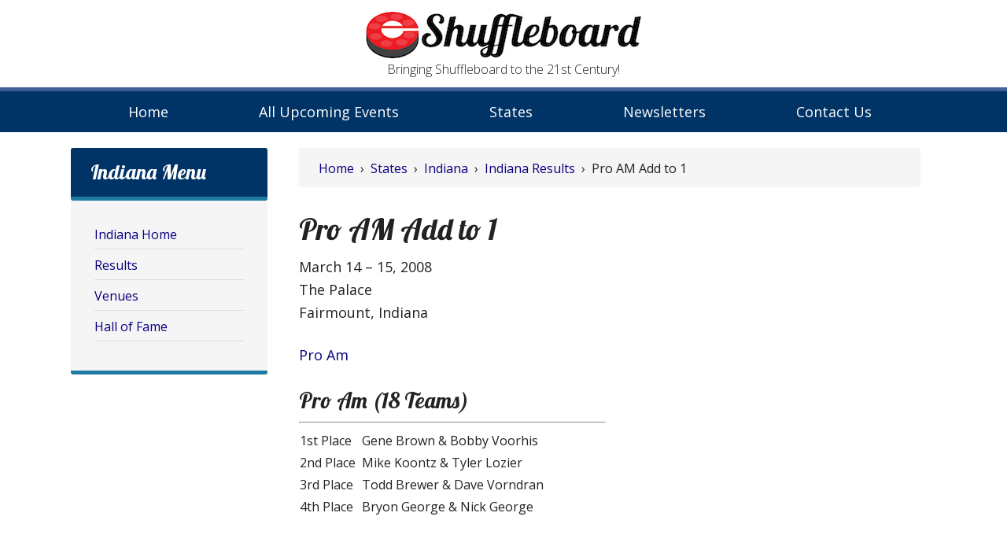

--- FILE ---
content_type: text/html; charset=UTF-8
request_url: http://eshuffleboard.net/states/indiana/results/pro-am-add-to-1-2/
body_size: 7919
content:
<!DOCTYPE html>
<html lang="en-US">
<head >
<meta charset="UTF-8" />
<meta name="viewport" content="width=device-width, initial-scale=1" />
<meta name="viewport" content="width=device-width, initial-scale=1.0" id="dynamik-viewport"/>
<title>Pro AM Add to 1</title>
<meta name='robots' content='max-image-preview:large' />
<link rel='dns-prefetch' href='//fonts.googleapis.com' />
<link rel="alternate" type="application/rss+xml" title="eShuffleboard &raquo; Feed" href="http://eshuffleboard.net/feed/" />
<link rel="alternate" type="application/rss+xml" title="eShuffleboard &raquo; Comments Feed" href="http://eshuffleboard.net/comments/feed/" />
<link rel="canonical" href="http://eshuffleboard.net/states/indiana/results/pro-am-add-to-1-2/" />
<script type="text/javascript">
/* <![CDATA[ */
window._wpemojiSettings = {"baseUrl":"https:\/\/s.w.org\/images\/core\/emoji\/15.0.3\/72x72\/","ext":".png","svgUrl":"https:\/\/s.w.org\/images\/core\/emoji\/15.0.3\/svg\/","svgExt":".svg","source":{"concatemoji":"http:\/\/eshuffleboard.net\/wp-includes\/js\/wp-emoji-release.min.js?ver=6.5.7"}};
/*! This file is auto-generated */
!function(i,n){var o,s,e;function c(e){try{var t={supportTests:e,timestamp:(new Date).valueOf()};sessionStorage.setItem(o,JSON.stringify(t))}catch(e){}}function p(e,t,n){e.clearRect(0,0,e.canvas.width,e.canvas.height),e.fillText(t,0,0);var t=new Uint32Array(e.getImageData(0,0,e.canvas.width,e.canvas.height).data),r=(e.clearRect(0,0,e.canvas.width,e.canvas.height),e.fillText(n,0,0),new Uint32Array(e.getImageData(0,0,e.canvas.width,e.canvas.height).data));return t.every(function(e,t){return e===r[t]})}function u(e,t,n){switch(t){case"flag":return n(e,"\ud83c\udff3\ufe0f\u200d\u26a7\ufe0f","\ud83c\udff3\ufe0f\u200b\u26a7\ufe0f")?!1:!n(e,"\ud83c\uddfa\ud83c\uddf3","\ud83c\uddfa\u200b\ud83c\uddf3")&&!n(e,"\ud83c\udff4\udb40\udc67\udb40\udc62\udb40\udc65\udb40\udc6e\udb40\udc67\udb40\udc7f","\ud83c\udff4\u200b\udb40\udc67\u200b\udb40\udc62\u200b\udb40\udc65\u200b\udb40\udc6e\u200b\udb40\udc67\u200b\udb40\udc7f");case"emoji":return!n(e,"\ud83d\udc26\u200d\u2b1b","\ud83d\udc26\u200b\u2b1b")}return!1}function f(e,t,n){var r="undefined"!=typeof WorkerGlobalScope&&self instanceof WorkerGlobalScope?new OffscreenCanvas(300,150):i.createElement("canvas"),a=r.getContext("2d",{willReadFrequently:!0}),o=(a.textBaseline="top",a.font="600 32px Arial",{});return e.forEach(function(e){o[e]=t(a,e,n)}),o}function t(e){var t=i.createElement("script");t.src=e,t.defer=!0,i.head.appendChild(t)}"undefined"!=typeof Promise&&(o="wpEmojiSettingsSupports",s=["flag","emoji"],n.supports={everything:!0,everythingExceptFlag:!0},e=new Promise(function(e){i.addEventListener("DOMContentLoaded",e,{once:!0})}),new Promise(function(t){var n=function(){try{var e=JSON.parse(sessionStorage.getItem(o));if("object"==typeof e&&"number"==typeof e.timestamp&&(new Date).valueOf()<e.timestamp+604800&&"object"==typeof e.supportTests)return e.supportTests}catch(e){}return null}();if(!n){if("undefined"!=typeof Worker&&"undefined"!=typeof OffscreenCanvas&&"undefined"!=typeof URL&&URL.createObjectURL&&"undefined"!=typeof Blob)try{var e="postMessage("+f.toString()+"("+[JSON.stringify(s),u.toString(),p.toString()].join(",")+"));",r=new Blob([e],{type:"text/javascript"}),a=new Worker(URL.createObjectURL(r),{name:"wpTestEmojiSupports"});return void(a.onmessage=function(e){c(n=e.data),a.terminate(),t(n)})}catch(e){}c(n=f(s,u,p))}t(n)}).then(function(e){for(var t in e)n.supports[t]=e[t],n.supports.everything=n.supports.everything&&n.supports[t],"flag"!==t&&(n.supports.everythingExceptFlag=n.supports.everythingExceptFlag&&n.supports[t]);n.supports.everythingExceptFlag=n.supports.everythingExceptFlag&&!n.supports.flag,n.DOMReady=!1,n.readyCallback=function(){n.DOMReady=!0}}).then(function(){return e}).then(function(){var e;n.supports.everything||(n.readyCallback(),(e=n.source||{}).concatemoji?t(e.concatemoji):e.wpemoji&&e.twemoji&&(t(e.twemoji),t(e.wpemoji)))}))}((window,document),window._wpemojiSettings);
/* ]]> */
</script>
<link rel='stylesheet' id='dynamik_minified_stylesheet-css' href='http://eshuffleboard.net/wp-content/uploads/dynamik-gen/theme/dynamik-min.css?ver=1566163625' type='text/css' media='all' />
<style id='wp-emoji-styles-inline-css' type='text/css'>

	img.wp-smiley, img.emoji {
		display: inline !important;
		border: none !important;
		box-shadow: none !important;
		height: 1em !important;
		width: 1em !important;
		margin: 0 0.07em !important;
		vertical-align: -0.1em !important;
		background: none !important;
		padding: 0 !important;
	}
</style>
<link rel='stylesheet' id='wp-block-library-css' href='http://eshuffleboard.net/wp-includes/css/dist/block-library/style.min.css?ver=6.5.7' type='text/css' media='all' />
<style id='classic-theme-styles-inline-css' type='text/css'>
/*! This file is auto-generated */
.wp-block-button__link{color:#fff;background-color:#32373c;border-radius:9999px;box-shadow:none;text-decoration:none;padding:calc(.667em + 2px) calc(1.333em + 2px);font-size:1.125em}.wp-block-file__button{background:#32373c;color:#fff;text-decoration:none}
</style>
<style id='global-styles-inline-css' type='text/css'>
body{--wp--preset--color--black: #000000;--wp--preset--color--cyan-bluish-gray: #abb8c3;--wp--preset--color--white: #ffffff;--wp--preset--color--pale-pink: #f78da7;--wp--preset--color--vivid-red: #cf2e2e;--wp--preset--color--luminous-vivid-orange: #ff6900;--wp--preset--color--luminous-vivid-amber: #fcb900;--wp--preset--color--light-green-cyan: #7bdcb5;--wp--preset--color--vivid-green-cyan: #00d084;--wp--preset--color--pale-cyan-blue: #8ed1fc;--wp--preset--color--vivid-cyan-blue: #0693e3;--wp--preset--color--vivid-purple: #9b51e0;--wp--preset--gradient--vivid-cyan-blue-to-vivid-purple: linear-gradient(135deg,rgba(6,147,227,1) 0%,rgb(155,81,224) 100%);--wp--preset--gradient--light-green-cyan-to-vivid-green-cyan: linear-gradient(135deg,rgb(122,220,180) 0%,rgb(0,208,130) 100%);--wp--preset--gradient--luminous-vivid-amber-to-luminous-vivid-orange: linear-gradient(135deg,rgba(252,185,0,1) 0%,rgba(255,105,0,1) 100%);--wp--preset--gradient--luminous-vivid-orange-to-vivid-red: linear-gradient(135deg,rgba(255,105,0,1) 0%,rgb(207,46,46) 100%);--wp--preset--gradient--very-light-gray-to-cyan-bluish-gray: linear-gradient(135deg,rgb(238,238,238) 0%,rgb(169,184,195) 100%);--wp--preset--gradient--cool-to-warm-spectrum: linear-gradient(135deg,rgb(74,234,220) 0%,rgb(151,120,209) 20%,rgb(207,42,186) 40%,rgb(238,44,130) 60%,rgb(251,105,98) 80%,rgb(254,248,76) 100%);--wp--preset--gradient--blush-light-purple: linear-gradient(135deg,rgb(255,206,236) 0%,rgb(152,150,240) 100%);--wp--preset--gradient--blush-bordeaux: linear-gradient(135deg,rgb(254,205,165) 0%,rgb(254,45,45) 50%,rgb(107,0,62) 100%);--wp--preset--gradient--luminous-dusk: linear-gradient(135deg,rgb(255,203,112) 0%,rgb(199,81,192) 50%,rgb(65,88,208) 100%);--wp--preset--gradient--pale-ocean: linear-gradient(135deg,rgb(255,245,203) 0%,rgb(182,227,212) 50%,rgb(51,167,181) 100%);--wp--preset--gradient--electric-grass: linear-gradient(135deg,rgb(202,248,128) 0%,rgb(113,206,126) 100%);--wp--preset--gradient--midnight: linear-gradient(135deg,rgb(2,3,129) 0%,rgb(40,116,252) 100%);--wp--preset--font-size--small: 13px;--wp--preset--font-size--medium: 20px;--wp--preset--font-size--large: 36px;--wp--preset--font-size--x-large: 42px;--wp--preset--spacing--20: 0.44rem;--wp--preset--spacing--30: 0.67rem;--wp--preset--spacing--40: 1rem;--wp--preset--spacing--50: 1.5rem;--wp--preset--spacing--60: 2.25rem;--wp--preset--spacing--70: 3.38rem;--wp--preset--spacing--80: 5.06rem;--wp--preset--shadow--natural: 6px 6px 9px rgba(0, 0, 0, 0.2);--wp--preset--shadow--deep: 12px 12px 50px rgba(0, 0, 0, 0.4);--wp--preset--shadow--sharp: 6px 6px 0px rgba(0, 0, 0, 0.2);--wp--preset--shadow--outlined: 6px 6px 0px -3px rgba(255, 255, 255, 1), 6px 6px rgba(0, 0, 0, 1);--wp--preset--shadow--crisp: 6px 6px 0px rgba(0, 0, 0, 1);}:where(.is-layout-flex){gap: 0.5em;}:where(.is-layout-grid){gap: 0.5em;}body .is-layout-flex{display: flex;}body .is-layout-flex{flex-wrap: wrap;align-items: center;}body .is-layout-flex > *{margin: 0;}body .is-layout-grid{display: grid;}body .is-layout-grid > *{margin: 0;}:where(.wp-block-columns.is-layout-flex){gap: 2em;}:where(.wp-block-columns.is-layout-grid){gap: 2em;}:where(.wp-block-post-template.is-layout-flex){gap: 1.25em;}:where(.wp-block-post-template.is-layout-grid){gap: 1.25em;}.has-black-color{color: var(--wp--preset--color--black) !important;}.has-cyan-bluish-gray-color{color: var(--wp--preset--color--cyan-bluish-gray) !important;}.has-white-color{color: var(--wp--preset--color--white) !important;}.has-pale-pink-color{color: var(--wp--preset--color--pale-pink) !important;}.has-vivid-red-color{color: var(--wp--preset--color--vivid-red) !important;}.has-luminous-vivid-orange-color{color: var(--wp--preset--color--luminous-vivid-orange) !important;}.has-luminous-vivid-amber-color{color: var(--wp--preset--color--luminous-vivid-amber) !important;}.has-light-green-cyan-color{color: var(--wp--preset--color--light-green-cyan) !important;}.has-vivid-green-cyan-color{color: var(--wp--preset--color--vivid-green-cyan) !important;}.has-pale-cyan-blue-color{color: var(--wp--preset--color--pale-cyan-blue) !important;}.has-vivid-cyan-blue-color{color: var(--wp--preset--color--vivid-cyan-blue) !important;}.has-vivid-purple-color{color: var(--wp--preset--color--vivid-purple) !important;}.has-black-background-color{background-color: var(--wp--preset--color--black) !important;}.has-cyan-bluish-gray-background-color{background-color: var(--wp--preset--color--cyan-bluish-gray) !important;}.has-white-background-color{background-color: var(--wp--preset--color--white) !important;}.has-pale-pink-background-color{background-color: var(--wp--preset--color--pale-pink) !important;}.has-vivid-red-background-color{background-color: var(--wp--preset--color--vivid-red) !important;}.has-luminous-vivid-orange-background-color{background-color: var(--wp--preset--color--luminous-vivid-orange) !important;}.has-luminous-vivid-amber-background-color{background-color: var(--wp--preset--color--luminous-vivid-amber) !important;}.has-light-green-cyan-background-color{background-color: var(--wp--preset--color--light-green-cyan) !important;}.has-vivid-green-cyan-background-color{background-color: var(--wp--preset--color--vivid-green-cyan) !important;}.has-pale-cyan-blue-background-color{background-color: var(--wp--preset--color--pale-cyan-blue) !important;}.has-vivid-cyan-blue-background-color{background-color: var(--wp--preset--color--vivid-cyan-blue) !important;}.has-vivid-purple-background-color{background-color: var(--wp--preset--color--vivid-purple) !important;}.has-black-border-color{border-color: var(--wp--preset--color--black) !important;}.has-cyan-bluish-gray-border-color{border-color: var(--wp--preset--color--cyan-bluish-gray) !important;}.has-white-border-color{border-color: var(--wp--preset--color--white) !important;}.has-pale-pink-border-color{border-color: var(--wp--preset--color--pale-pink) !important;}.has-vivid-red-border-color{border-color: var(--wp--preset--color--vivid-red) !important;}.has-luminous-vivid-orange-border-color{border-color: var(--wp--preset--color--luminous-vivid-orange) !important;}.has-luminous-vivid-amber-border-color{border-color: var(--wp--preset--color--luminous-vivid-amber) !important;}.has-light-green-cyan-border-color{border-color: var(--wp--preset--color--light-green-cyan) !important;}.has-vivid-green-cyan-border-color{border-color: var(--wp--preset--color--vivid-green-cyan) !important;}.has-pale-cyan-blue-border-color{border-color: var(--wp--preset--color--pale-cyan-blue) !important;}.has-vivid-cyan-blue-border-color{border-color: var(--wp--preset--color--vivid-cyan-blue) !important;}.has-vivid-purple-border-color{border-color: var(--wp--preset--color--vivid-purple) !important;}.has-vivid-cyan-blue-to-vivid-purple-gradient-background{background: var(--wp--preset--gradient--vivid-cyan-blue-to-vivid-purple) !important;}.has-light-green-cyan-to-vivid-green-cyan-gradient-background{background: var(--wp--preset--gradient--light-green-cyan-to-vivid-green-cyan) !important;}.has-luminous-vivid-amber-to-luminous-vivid-orange-gradient-background{background: var(--wp--preset--gradient--luminous-vivid-amber-to-luminous-vivid-orange) !important;}.has-luminous-vivid-orange-to-vivid-red-gradient-background{background: var(--wp--preset--gradient--luminous-vivid-orange-to-vivid-red) !important;}.has-very-light-gray-to-cyan-bluish-gray-gradient-background{background: var(--wp--preset--gradient--very-light-gray-to-cyan-bluish-gray) !important;}.has-cool-to-warm-spectrum-gradient-background{background: var(--wp--preset--gradient--cool-to-warm-spectrum) !important;}.has-blush-light-purple-gradient-background{background: var(--wp--preset--gradient--blush-light-purple) !important;}.has-blush-bordeaux-gradient-background{background: var(--wp--preset--gradient--blush-bordeaux) !important;}.has-luminous-dusk-gradient-background{background: var(--wp--preset--gradient--luminous-dusk) !important;}.has-pale-ocean-gradient-background{background: var(--wp--preset--gradient--pale-ocean) !important;}.has-electric-grass-gradient-background{background: var(--wp--preset--gradient--electric-grass) !important;}.has-midnight-gradient-background{background: var(--wp--preset--gradient--midnight) !important;}.has-small-font-size{font-size: var(--wp--preset--font-size--small) !important;}.has-medium-font-size{font-size: var(--wp--preset--font-size--medium) !important;}.has-large-font-size{font-size: var(--wp--preset--font-size--large) !important;}.has-x-large-font-size{font-size: var(--wp--preset--font-size--x-large) !important;}
.wp-block-navigation a:where(:not(.wp-element-button)){color: inherit;}
:where(.wp-block-post-template.is-layout-flex){gap: 1.25em;}:where(.wp-block-post-template.is-layout-grid){gap: 1.25em;}
:where(.wp-block-columns.is-layout-flex){gap: 2em;}:where(.wp-block-columns.is-layout-grid){gap: 2em;}
.wp-block-pullquote{font-size: 1.5em;line-height: 1.6;}
</style>
<link rel='stylesheet' id='wpcf-swiper-css' href='http://eshuffleboard.net/wp-content/plugins/wp-carousel-free/public/css/swiper-bundle.min.css?ver=2.7.10' type='text/css' media='all' />
<link rel='stylesheet' id='wp-carousel-free-fontawesome-css' href='http://eshuffleboard.net/wp-content/plugins/wp-carousel-free/public/css/font-awesome.min.css?ver=2.7.10' type='text/css' media='all' />
<link rel='stylesheet' id='wpcf-fancybox-popup-css' href='http://eshuffleboard.net/wp-content/plugins/wp-carousel-free/public/css/jquery.fancybox.min.css?ver=2.7.10' type='text/css' media='all' />
<link rel='stylesheet' id='wp-carousel-free-css' href='http://eshuffleboard.net/wp-content/plugins/wp-carousel-free/public/css/wp-carousel-free-public.css?ver=2.7.10' type='text/css' media='all' />
<style id='wp-carousel-free-inline-css' type='text/css'>
.sp-wp-carousel-free-id-34474.wpcf-fancybox-wrapper .fancybox-bg{background: #0b0b0b;opacity: 0.8;}.sp-wp-carousel-free-id-34474.wpcf-fancybox-wrapper .fancybox-navigation .fancybox-button .wpcp-fancybox-nav-arrow i {color: #ccc;}.sp-wp-carousel-free-id-34474.wpcf-fancybox-wrapper .fancybox-navigation .fancybox-button .wpcp-fancybox-nav-arrow i:hover {color: #fff;}.sp-wp-carousel-free-id-34474.wpcf-fancybox-wrapper .fancybox-navigation .fancybox-button {background: #1e1e1e;}.sp-wp-carousel-free-id-34474.wpcf-fancybox-wrapper .fancybox-navigation .fancybox-button:hover {background: #1e1e1e;}#sp-wp-carousel-free-id-34474 .wpcp-swiper-dots {margin: 40px 0px 0px 0px;}.wpcp-wrapper-34474 .swiper-wrapper .swiper-slide-kenburn, .wpcp-wrapper-34474 .swiper-wrapper, .wpcp-wrapper-34474 .wpcpro-row{align-items: center;}#sp-wp-carousel-free-id-34474 .wpcp-single-item {box-shadow: 0px 0px 0px 0px #dddddd;transition: all .3s;margin: 0px;}#sp-wp-carousel-free-id-34474.swiper-flip .wpcp-single-item{margin: 0!important;}#sp-wp-carousel-free-id-34474 .wpcp-single-item:hover {box-shadow: 0px 0px 0px 0px #dddddd;}#sp-wp-carousel-free-id-34474.sp-wpcp-34474 .wpcp-single-item {border: 1px solid #dddddd;}#sp-wp-carousel-free-id-34474.sp-wpcp-34474 .swiper-button-prev,#sp-wp-carousel-free-id-34474.sp-wpcp-34474 .swiper-button-next,#sp-wp-carousel-free-id-34474.sp-wpcp-34474 .swiper-button-prev:hover,#sp-wp-carousel-free-id-34474.sp-wpcp-34474 .swiper-button-next:hover {background: none;border: none;font-size: 30px;}#sp-wp-carousel-free-id-34474.sp-wpcp-34474 .swiper-button-prev i,#sp-wp-carousel-free-id-34474.sp-wpcp-34474 .swiper-button-next i {color: #aaa;}#sp-wp-carousel-free-id-34474.sp-wpcp-34474 .swiper-button-prev i:hover,#sp-wp-carousel-free-id-34474.sp-wpcp-34474 .swiper-button-next i:hover {color: #178087;}#sp-wp-carousel-free-id-34474.sp-wpcp-34474 .wpcp-swiper-dots .swiper-pagination-bullet {background-color: #cccccc;}#sp-wp-carousel-free-id-34474.sp-wpcp-34474 .wpcp-swiper-dots .swiper-pagination-bullet.swiper-pagination-bullet-active {background-color: #178087;} #sp-wp-carousel-free-id-34474.sp-wpcp-34474.wpcp-image-carousel .wpcp-single-item:hover img, #sp-wp-carousel-free-id-34474.sp-wpcp-34474.wpcp-post-carousel .wpcp-single-item:hover img, #sp-wp-carousel-free-id-34474.sp-wpcp-34474.wpcp-product-carousel .wpcp-single-item:hover img{-webkit-transform: scale(1.2);-moz-transform: scale(1.2);transform: scale(1.2);}@media screen and (max-width: 479px) {#sp-wp-carousel-free-id-34474.nav-vertical-center {padding: 0;margin:0;}#sp-wp-carousel-free-id-34474.nav-vertical-center .wpcp-next-button,#sp-wp-carousel-free-id-34474.nav-vertical-center .wpcp-prev-button {display: none;}}#sp-wp-carousel-free-id-34474 .wpcpro-row>[class*="wpcpro-col-"] { padding: 0 10px; padding-bottom: 20px;} #sp-wp-carousel-free-id-34474 .swiper-slide .single-item-fade:not(:last-child) { margin-right: 20px;}@media (min-width: 480px) { .wpcpro-row .wpcpro-col-sm-1 { flex: 0 0 100%; max-width: 100%; } .wpcpro-row .wpcpro-col-sm-2 { flex: 0 0 50%; max-width: 50%; } .wpcpro-row .wpcpro-col-sm-2-5 { flex: 0 0 75%; max-width: 75%; } .wpcpro-row .wpcpro-col-sm-3 { flex: 0 0 33.333%; max-width: 33.333%; } .wpcpro-row .wpcpro-col-sm-4 { flex: 0 0 25%; max-width: 25%; } .wpcpro-row .wpcpro-col-sm-5 { flex: 0 0 20%; max-width: 20%; } .wpcpro-row .wpcpro-col-sm-6 { flex: 0 0 16.66666666666667%; max-width: 16.66666666666667%; } .wpcpro-row .wpcpro-col-sm-7 { flex: 0 0 14.28571428%; max-width: 14.28571428%; } .wpcpro-row .wpcpro-col-sm-8 { flex: 0 0 12.5%; max-width: 12.5%; } } @media (max-width: 480px) { .wpcpro-row .wpcpro-col-xs-1 { flex: 0 0 100%; max-width: 100%; } .wpcpro-row .wpcpro-col-xs-2 { flex: 0 0 50%; max-width: 50%; } .wpcpro-row .wpcpro-col-xs-3 { flex: 0 0 33.222%; max-width: 33.222%; } .wpcpro-row .wpcpro-col-xs-4 { flex: 0 0 25%; max-width: 25%; } .wpcpro-row .wpcpro-col-xs-5 { flex: 0 0 20%; max-width: 20%; } .wpcpro-row .wpcpro-col-xs-6 { flex: 0 0 16.6667%; max-width: 16.6667%; } .wpcpro-row .wpcpro-col-xs-7 { flex: 0 0 14.28571428%; max-width: 14.28571428%; } .wpcpro-row .wpcpro-col-xs-8 { flex: 0 0 12.5%; max-width: 12.5%; } } @media (min-width: 736px) { .wpcpro-row .wpcpro-col-md-1 { flex: 0 0 100%; max-width: 100%; } .wpcpro-row .wpcpro-col-md-2 { flex: 0 0 50%; max-width: 50%; } .wpcpro-row .wpcpro-col-md-2-5 { flex: 0 0 75%; max-width: 75%; } .wpcpro-row .wpcpro-col-md-3 { flex: 0 0 33.333%; max-width: 33.333%; } .wpcpro-row .wpcpro-col-md-4 { flex: 0 0 25%; max-width: 25%; } .wpcpro-row .wpcpro-col-md-5 { flex: 0 0 20%; max-width: 20%; } .wpcpro-row .wpcpro-col-md-6 { flex: 0 0 16.66666666666667%; max-width: 16.66666666666667%; } .wpcpro-row .wpcpro-col-md-7 { flex: 0 0 14.28571428%; max-width: 14.28571428%; } .wpcpro-row .wpcpro-col-md-8 { flex: 0 0 12.5%; max-width: 12.5%; } } @media (min-width: 980px) { .wpcpro-row .wpcpro-col-lg-1 { flex: 0 0 100%; max-width: 100%; } .wpcpro-row .wpcpro-col-lg-2 { flex: 0 0 50%; max-width: 50%; } .wpcpro-row .wpcpro-col-lg-3 { flex: 0 0 33.222%; max-width: 33.222%; } .wpcpro-row .wpcpro-col-lg-4 { flex: 0 0 25%; max-width: 25%; } .wpcpro-row .wpcpro-col-lg-5 { flex: 0 0 20%; max-width: 20%; } .wpcpro-row .wpcpro-col-lg-6 { flex: 0 0 16.6667%; max-width: 16.6667%; } .wpcpro-row .wpcpro-col-lg-7 { flex: 0 0 14.28571428%; max-width: 14.28571428%; } .wpcpro-row .wpcpro-col-lg-8 { flex: 0 0 12.5%; max-width: 12.5%; } } @media (min-width: 1200px) { .wpcpro-row .wpcpro-col-xl-1 { flex: 0 0 100%; max-width: 100%; } .wpcpro-row .wpcpro-col-xl-2 { flex: 0 0 50%; max-width: 50%; } .wpcpro-row .wpcpro-col-xl-3 { flex: 0 0 33.22222222%; max-width: 33.22222222%; } .wpcpro-row .wpcpro-col-xl-4 { flex: 0 0 25%; max-width: 25%; } .wpcpro-row .wpcpro-col-xl-5 { flex: 0 0 20%; max-width: 20%; } .wpcpro-row .wpcpro-col-xl-6 { flex: 0 0 16.66667%; max-width: 16.66667%; } .wpcpro-row .wpcpro-col-xl-7 { flex: 0 0 14.28571428%; max-width: 14.28571428%; } .wpcpro-row .wpcpro-col-xl-8 { flex: 0 0 12.5%; max-width: 12.5%; } }
</style>
<link rel='stylesheet' id='dynamik_enqueued_google_fonts-css' href='//fonts.googleapis.com/css?family=Open+Sans%3A400%2C400italic%2C700%2C700italic%2C300%2C300italic%7CLobster&#038;ver=2.0.4' type='text/css' media='all' />
<script type="text/javascript" src="http://eshuffleboard.net/wp-includes/js/jquery/jquery.min.js?ver=3.7.1" id="jquery-core-js"></script>
<script type="text/javascript" src="http://eshuffleboard.net/wp-includes/js/jquery/jquery-migrate.min.js?ver=3.4.1" id="jquery-migrate-js"></script>
<link rel="https://api.w.org/" href="http://eshuffleboard.net/wp-json/" /><link rel="alternate" type="application/json" href="http://eshuffleboard.net/wp-json/wp/v2/pages/4467" /><link rel="EditURI" type="application/rsd+xml" title="RSD" href="http://eshuffleboard.net/xmlrpc.php?rsd" />
<link rel="alternate" type="application/json+oembed" href="http://eshuffleboard.net/wp-json/oembed/1.0/embed?url=http%3A%2F%2Feshuffleboard.net%2Fstates%2Findiana%2Fresults%2Fpro-am-add-to-1-2%2F" />
<link rel="alternate" type="text/xml+oembed" href="http://eshuffleboard.net/wp-json/oembed/1.0/embed?url=http%3A%2F%2Feshuffleboard.net%2Fstates%2Findiana%2Fresults%2Fpro-am-add-to-1-2%2F&#038;format=xml" />
<link rel="icon" href="http://138.68.240.149/wp-content/themes/dynamik-gen/images/favicon.png" />
<!-- Global site tag (gtag.js) - Google Analytics -->
<script async src="https://www.googletagmanager.com/gtag/js?id=UA-97701996-3"></script>
<script>
  window.dataLayer = window.dataLayer || [];
  function gtag(){dataLayer.push(arguments);}
  gtag('js', new Date());

  gtag('config', 'UA-97701996-3');
</script><script type="text/javascript">
var dynamik_sf_enabled = true;
var dynamik_reveal_sub_pages = true;
var media_query_mobile_width = 600;
</script>
</head>
<body class="page-template-default page page-id-4467 page-child parent-pageid-174 header-image sidebar-content genesis-breadcrumbs-visible mac chrome feature-top-outside site-fluid override" itemscope itemtype="https://schema.org/WebPage"><div class="site-container"><header class="site-header" itemscope itemtype="https://schema.org/WPHeader"><div class="wrap"><div class="title-area"><p class="site-title" itemprop="headline"><a href="http://eshuffleboard.net/">eShuffleboard</a></p><p class="site-description" itemprop="description">Bringing Shuffleboard to the 21st Century!</p></div><div class="widget-area header-widget-area"><div id="tagline" class="widget-area dynamik-widget-area"><section id="custom_html-2" class="widget_text widget widget_custom_html"><div class="widget_text widget-wrap"><div class="textwidget custom-html-widget"><p class="site-description" itemprop="description">Bringing Shuffleboard to the 21st Century!</p></div></div></section>
</div></div></div></header>	<div class="responsive-primary-menu-container">
		<div class="responsive-menu-icon">
			<span class="responsive-icon-bar"></span>
			<span class="responsive-icon-bar"></span>
			<span class="responsive-icon-bar"></span>
		</div>
		<h3 class="mobile-primary-toggle">Navigation</h3>
	</div>
<nav class="nav-primary" aria-label="Main" itemscope itemtype="https://schema.org/SiteNavigationElement"><div class="wrap"><ul id="menu-main-menu" class="menu genesis-nav-menu menu-primary js-superfish"><li id="menu-item-71" class="menu-item menu-item-type-post_type menu-item-object-page menu-item-home menu-item-71"><a href="http://eshuffleboard.net/" itemprop="url"><span itemprop="name">Home</span></a></li>
<li id="menu-item-494" class="menu-item menu-item-type-post_type menu-item-object-page menu-item-494"><a href="http://eshuffleboard.net/all-upcoming-events/" itemprop="url"><span itemprop="name">All Upcoming Events</span></a></li>
<li id="menu-item-70" class="menu-item menu-item-type-post_type menu-item-object-page current-page-ancestor menu-item-70"><a href="http://eshuffleboard.net/states/" itemprop="url"><span itemprop="name">States</span></a></li>
<li id="menu-item-8465" class="menu-item menu-item-type-post_type menu-item-object-page menu-item-8465"><a href="http://eshuffleboard.net/newsletters/" itemprop="url"><span itemprop="name">Newsletters</span></a></li>
<li id="menu-item-69" class="menu-item menu-item-type-post_type menu-item-object-page menu-item-69"><a href="http://eshuffleboard.net/contact-us/" itemprop="url"><span itemprop="name">Contact Us</span></a></li>
</ul></div></nav><div class="site-inner"><div class="content-sidebar-wrap"><main class="content"><div class="breadcrumb" itemprop="breadcrumb" itemscope itemtype="https://schema.org/BreadcrumbList"><span class="breadcrumb-link-wrap" itemprop="itemListElement" itemscope itemtype="https://schema.org/ListItem"><a class="breadcrumb-link" href="http://eshuffleboard.net/" itemprop="item"><span class="breadcrumb-link-text-wrap" itemprop="name">Home</span></a><meta itemprop="position" content="1"></span>&nbsp; &rsaquo; &nbsp;<span class="breadcrumb-link-wrap" itemprop="itemListElement" itemscope itemtype="https://schema.org/ListItem"><a class="breadcrumb-link" href="http://eshuffleboard.net/states/" itemprop="item"><span class="breadcrumb-link-text-wrap" itemprop="name">States</span></a><meta itemprop="position" content="4"></span>&nbsp; &rsaquo; &nbsp;<span class="breadcrumb-link-wrap" itemprop="itemListElement" itemscope itemtype="https://schema.org/ListItem"><a class="breadcrumb-link" href="http://eshuffleboard.net/states/indiana/" itemprop="item"><span class="breadcrumb-link-text-wrap" itemprop="name">Indiana</span></a><meta itemprop="position" content="3"></span>&nbsp; &rsaquo; &nbsp;<span class="breadcrumb-link-wrap" itemprop="itemListElement" itemscope itemtype="https://schema.org/ListItem"><a class="breadcrumb-link" href="http://eshuffleboard.net/states/indiana/results/" itemprop="item"><span class="breadcrumb-link-text-wrap" itemprop="name">Indiana Results</span></a><meta itemprop="position" content="2"></span>&nbsp; &rsaquo; &nbsp;Pro AM Add to 1</div><article class="post-4467 page type-page status-publish entry override" aria-label="Pro AM Add to 1" itemscope itemtype="https://schema.org/CreativeWork"><header class="entry-header"><h1 class="entry-title" itemprop="headline">Pro AM Add to 1</h1>
</header><div class="entry-content" itemprop="text"><p>March 14 &#8211; 15, 2008<br />
The Palace<br />
Fairmount, Indiana</p>
<p><a href="http://eshuffleboard.net/wp-content/uploads/Pro-Am-1.pdf">Pro Am</a></p>
<span class="event-box"><h3>Pro Am (18 Teams)</h3><hr>
<table style="width: 316.717px;">
<tbody>
<tr>
<td style="width: 79px;">1st Place</td>
<td style="width: 241.717px;">Gene Brown &amp; Bobby Voorhis</td>
</tr>
<tr>
<td style="width: 79px;">2nd Place</td>
<td style="width: 241.717px;">Mike Koontz &amp; Tyler Lozier</td>
</tr>
<tr>
<td style="width: 79px;">3rd Place</td>
<td style="width: 241.717px;">Todd Brewer &amp; Dave Vorndran</td>
</tr>
<tr>
<td style="width: 79px;">4th Place</td>
<td style="width: 241.717px;">Bryon George &amp; Nick George</td>
</tr>
</tbody>
</table>
<br></span>
<div class="wpcp-carousel-wrapper wpcp-wrapper-34474">
	<div id="wpcp-preloader-34474" class="wpcp-carousel-preloader"><img decoding="async" src="http://eshuffleboard.net/wp-content/plugins/wp-carousel-free/public/css/spinner.svg" alt="Preloader Image" /></div>	<div class="wpcp-carousel-content-wrapper">
	<div id="sp-wp-carousel-free-id-34474" class="wpcp-carousel-section sp-wpcp-34474  nav-vertical-center wpcp-image-carousel wpcp-preloader wpcp-standard" data-swiper='{ &quot;pagination_type&quot;: &quot;dots&quot;,&quot;accessibility&quot;:true, &quot;spaceBetween&quot;:20, &quot;arrows&quot;:true, &quot;freeMode&quot;: false, &quot;autoplay&quot;:true, &quot;effect&quot;: &quot;&quot;, &quot;centerMode&quot;: false, &quot;autoplaySpeed&quot;:3000, &quot;dots&quot;:true, &quot;infinite&quot;:true, &quot;speed&quot;:600, &quot;pauseOnHover&quot;:true,
			&quot;slidesToShow&quot;:{&quot;lg_desktop&quot;:5, &quot;desktop&quot;: 4, &quot;laptop&quot;: 3, &quot;tablet&quot;: 2, &quot;mobile&quot;: 1}, &quot;responsive&quot;:{&quot;desktop&quot;:1200, &quot;laptop&quot;: 980, &quot;tablet&quot;: 736, &quot;mobile&quot;: 480}, &quot;rtl&quot;:false, &quot;lazyLoad&quot;: &quot;false&quot;, &quot;swipe&quot;: true, &quot;draggable&quot;: true, &quot;swipeToSlide&quot;:false }' dir="ltr">
		<div class="swiper-wrapper">
		<div class="swiper-slide">
	<div class="wpcp-single-item">
			<a class="wcp-light-box" data-buttons='["close"]' data-wpc_url='http://eshuffleboard.net/wp-content/uploads/DSCF4636.jpg' href="http://eshuffleboard.net/wp-content/uploads/DSCF4636.jpg" data-fancybox="wpcp_view">
		<figure>
			<img decoding="async" class="skip-lazy" src="http://eshuffleboard.net/wp-content/uploads/DSCF4636.jpg" alt="DSCF4636" width="160" height="120">		</figure>
	</a>
		</div>
</div>
	<div class="swiper-slide">
	<div class="wpcp-single-item">
			<a class="wcp-light-box" data-buttons='["close"]' data-wpc_url='http://eshuffleboard.net/wp-content/uploads/DSCF4606.jpg' href="http://eshuffleboard.net/wp-content/uploads/DSCF4606.jpg" data-fancybox="wpcp_view">
		<figure>
			<img decoding="async" class="skip-lazy" src="http://eshuffleboard.net/wp-content/uploads/DSCF4606.jpg" alt="DSCF4606" width="160" height="120">		</figure>
	</a>
		</div>
</div>
	<div class="swiper-slide">
	<div class="wpcp-single-item">
			<a class="wcp-light-box" data-buttons='["close"]' data-wpc_url='http://eshuffleboard.net/wp-content/uploads/DSCF4607.jpg' href="http://eshuffleboard.net/wp-content/uploads/DSCF4607.jpg" data-fancybox="wpcp_view">
		<figure>
			<img loading="lazy" decoding="async" class="skip-lazy" src="http://eshuffleboard.net/wp-content/uploads/DSCF4607.jpg" alt="DSCF4607" width="160" height="120">		</figure>
	</a>
		</div>
</div>
	<div class="swiper-slide">
	<div class="wpcp-single-item">
			<a class="wcp-light-box" data-buttons='["close"]' data-wpc_url='http://eshuffleboard.net/wp-content/uploads/DSCF4608.jpg' href="http://eshuffleboard.net/wp-content/uploads/DSCF4608.jpg" data-fancybox="wpcp_view">
		<figure>
			<img loading="lazy" decoding="async" class="skip-lazy" src="http://eshuffleboard.net/wp-content/uploads/DSCF4608.jpg" alt="DSCF4608" width="160" height="120">		</figure>
	</a>
		</div>
</div>
	<div class="swiper-slide">
	<div class="wpcp-single-item">
			<a class="wcp-light-box" data-buttons='["close"]' data-wpc_url='http://eshuffleboard.net/wp-content/uploads/DSCF4610.jpg' href="http://eshuffleboard.net/wp-content/uploads/DSCF4610.jpg" data-fancybox="wpcp_view">
		<figure>
			<img loading="lazy" decoding="async" class="skip-lazy" src="http://eshuffleboard.net/wp-content/uploads/DSCF4610.jpg" alt="DSCF4610" width="320" height="240">		</figure>
	</a>
		</div>
</div>
	<div class="swiper-slide">
	<div class="wpcp-single-item">
			<a class="wcp-light-box" data-buttons='["close"]' data-wpc_url='http://eshuffleboard.net/wp-content/uploads/DSCF4611.jpg' href="http://eshuffleboard.net/wp-content/uploads/DSCF4611.jpg" data-fancybox="wpcp_view">
		<figure>
			<img loading="lazy" decoding="async" class="skip-lazy" src="http://eshuffleboard.net/wp-content/uploads/DSCF4611.jpg" alt="DSCF4611" width="160" height="120">		</figure>
	</a>
		</div>
</div>
	<div class="swiper-slide">
	<div class="wpcp-single-item">
			<a class="wcp-light-box" data-buttons='["close"]' data-wpc_url='http://eshuffleboard.net/wp-content/uploads/DSCF4612.jpg' href="http://eshuffleboard.net/wp-content/uploads/DSCF4612.jpg" data-fancybox="wpcp_view">
		<figure>
			<img loading="lazy" decoding="async" class="skip-lazy" src="http://eshuffleboard.net/wp-content/uploads/DSCF4612.jpg" alt="DSCF4612" width="160" height="120">		</figure>
	</a>
		</div>
</div>
	<div class="swiper-slide">
	<div class="wpcp-single-item">
			<a class="wcp-light-box" data-buttons='["close"]' data-wpc_url='http://eshuffleboard.net/wp-content/uploads/DSCF4613.jpg' href="http://eshuffleboard.net/wp-content/uploads/DSCF4613.jpg" data-fancybox="wpcp_view">
		<figure>
			<img loading="lazy" decoding="async" class="skip-lazy" src="http://eshuffleboard.net/wp-content/uploads/DSCF4613.jpg" alt="DSCF4613" width="160" height="120">		</figure>
	</a>
		</div>
</div>
	<div class="swiper-slide">
	<div class="wpcp-single-item">
			<a class="wcp-light-box" data-buttons='["close"]' data-wpc_url='http://eshuffleboard.net/wp-content/uploads/DSCF4614.jpg' href="http://eshuffleboard.net/wp-content/uploads/DSCF4614.jpg" data-fancybox="wpcp_view">
		<figure>
			<img loading="lazy" decoding="async" class="skip-lazy" src="http://eshuffleboard.net/wp-content/uploads/DSCF4614.jpg" alt="DSCF4614" width="160" height="120">		</figure>
	</a>
		</div>
</div>
	<div class="swiper-slide">
	<div class="wpcp-single-item">
			<a class="wcp-light-box" data-buttons='["close"]' data-wpc_url='http://eshuffleboard.net/wp-content/uploads/DSCF4615.jpg' href="http://eshuffleboard.net/wp-content/uploads/DSCF4615.jpg" data-fancybox="wpcp_view">
		<figure>
			<img loading="lazy" decoding="async" class="skip-lazy" src="http://eshuffleboard.net/wp-content/uploads/DSCF4615.jpg" alt="DSCF4615" width="320" height="240">		</figure>
	</a>
		</div>
</div>
	<div class="swiper-slide">
	<div class="wpcp-single-item">
			<a class="wcp-light-box" data-buttons='["close"]' data-wpc_url='http://eshuffleboard.net/wp-content/uploads/DSCF4616.jpg' href="http://eshuffleboard.net/wp-content/uploads/DSCF4616.jpg" data-fancybox="wpcp_view">
		<figure>
			<img loading="lazy" decoding="async" class="skip-lazy" src="http://eshuffleboard.net/wp-content/uploads/DSCF4616.jpg" alt="DSCF4616" width="160" height="120">		</figure>
	</a>
		</div>
</div>
	<div class="swiper-slide">
	<div class="wpcp-single-item">
			<a class="wcp-light-box" data-buttons='["close"]' data-wpc_url='http://eshuffleboard.net/wp-content/uploads/DSCF4617.jpg' href="http://eshuffleboard.net/wp-content/uploads/DSCF4617.jpg" data-fancybox="wpcp_view">
		<figure>
			<img loading="lazy" decoding="async" class="skip-lazy" src="http://eshuffleboard.net/wp-content/uploads/DSCF4617.jpg" alt="DSCF4617" width="160" height="120">		</figure>
	</a>
		</div>
</div>
	<div class="swiper-slide">
	<div class="wpcp-single-item">
			<a class="wcp-light-box" data-buttons='["close"]' data-wpc_url='http://eshuffleboard.net/wp-content/uploads/DSCF4618.jpg' href="http://eshuffleboard.net/wp-content/uploads/DSCF4618.jpg" data-fancybox="wpcp_view">
		<figure>
			<img loading="lazy" decoding="async" class="skip-lazy" src="http://eshuffleboard.net/wp-content/uploads/DSCF4618.jpg" alt="DSCF4618" width="160" height="120">		</figure>
	</a>
		</div>
</div>
	<div class="swiper-slide">
	<div class="wpcp-single-item">
			<a class="wcp-light-box" data-buttons='["close"]' data-wpc_url='http://eshuffleboard.net/wp-content/uploads/DSCF4620.jpg' href="http://eshuffleboard.net/wp-content/uploads/DSCF4620.jpg" data-fancybox="wpcp_view">
		<figure>
			<img loading="lazy" decoding="async" class="skip-lazy" src="http://eshuffleboard.net/wp-content/uploads/DSCF4620.jpg" alt="DSCF4620" width="320" height="239">		</figure>
	</a>
		</div>
</div>
	<div class="swiper-slide">
	<div class="wpcp-single-item">
			<a class="wcp-light-box" data-buttons='["close"]' data-wpc_url='http://eshuffleboard.net/wp-content/uploads/DSCF4621.jpg' href="http://eshuffleboard.net/wp-content/uploads/DSCF4621.jpg" data-fancybox="wpcp_view">
		<figure>
			<img loading="lazy" decoding="async" class="skip-lazy" src="http://eshuffleboard.net/wp-content/uploads/DSCF4621.jpg" alt="DSCF4621" width="320" height="240">		</figure>
	</a>
		</div>
</div>
	<div class="swiper-slide">
	<div class="wpcp-single-item">
			<a class="wcp-light-box" data-buttons='["close"]' data-wpc_url='http://eshuffleboard.net/wp-content/uploads/DSCF4622.jpg' href="http://eshuffleboard.net/wp-content/uploads/DSCF4622.jpg" data-fancybox="wpcp_view">
		<figure>
			<img loading="lazy" decoding="async" class="skip-lazy" src="http://eshuffleboard.net/wp-content/uploads/DSCF4622.jpg" alt="DSCF4622" width="160" height="120">		</figure>
	</a>
		</div>
</div>
	<div class="swiper-slide">
	<div class="wpcp-single-item">
			<a class="wcp-light-box" data-buttons='["close"]' data-wpc_url='http://eshuffleboard.net/wp-content/uploads/DSCF4623.jpg' href="http://eshuffleboard.net/wp-content/uploads/DSCF4623.jpg" data-fancybox="wpcp_view">
		<figure>
			<img loading="lazy" decoding="async" class="skip-lazy" src="http://eshuffleboard.net/wp-content/uploads/DSCF4623.jpg" alt="DSCF4623" width="160" height="120">		</figure>
	</a>
		</div>
</div>
	<div class="swiper-slide">
	<div class="wpcp-single-item">
			<a class="wcp-light-box" data-buttons='["close"]' data-wpc_url='http://eshuffleboard.net/wp-content/uploads/DSCF4624.jpg' href="http://eshuffleboard.net/wp-content/uploads/DSCF4624.jpg" data-fancybox="wpcp_view">
		<figure>
			<img loading="lazy" decoding="async" class="skip-lazy" src="http://eshuffleboard.net/wp-content/uploads/DSCF4624.jpg" alt="DSCF4624" width="160" height="120">		</figure>
	</a>
		</div>
</div>
	<div class="swiper-slide">
	<div class="wpcp-single-item">
			<a class="wcp-light-box" data-buttons='["close"]' data-wpc_url='http://eshuffleboard.net/wp-content/uploads/DSCF4625.jpg' href="http://eshuffleboard.net/wp-content/uploads/DSCF4625.jpg" data-fancybox="wpcp_view">
		<figure>
			<img loading="lazy" decoding="async" class="skip-lazy" src="http://eshuffleboard.net/wp-content/uploads/DSCF4625.jpg" alt="DSCF4625" width="160" height="120">		</figure>
	</a>
		</div>
</div>
	<div class="swiper-slide">
	<div class="wpcp-single-item">
			<a class="wcp-light-box" data-buttons='["close"]' data-wpc_url='http://eshuffleboard.net/wp-content/uploads/DSCF4626.jpg' href="http://eshuffleboard.net/wp-content/uploads/DSCF4626.jpg" data-fancybox="wpcp_view">
		<figure>
			<img loading="lazy" decoding="async" class="skip-lazy" src="http://eshuffleboard.net/wp-content/uploads/DSCF4626.jpg" alt="DSCF4626" width="160" height="120">		</figure>
	</a>
		</div>
</div>
	<div class="swiper-slide">
	<div class="wpcp-single-item">
			<a class="wcp-light-box" data-buttons='["close"]' data-wpc_url='http://eshuffleboard.net/wp-content/uploads/DSCF4628.jpg' href="http://eshuffleboard.net/wp-content/uploads/DSCF4628.jpg" data-fancybox="wpcp_view">
		<figure>
			<img loading="lazy" decoding="async" class="skip-lazy" src="http://eshuffleboard.net/wp-content/uploads/DSCF4628.jpg" alt="DSCF4628" width="160" height="120">		</figure>
	</a>
		</div>
</div>
	<div class="swiper-slide">
	<div class="wpcp-single-item">
			<a class="wcp-light-box" data-buttons='["close"]' data-wpc_url='http://eshuffleboard.net/wp-content/uploads/DSCF4629.jpg' href="http://eshuffleboard.net/wp-content/uploads/DSCF4629.jpg" data-fancybox="wpcp_view">
		<figure>
			<img loading="lazy" decoding="async" class="skip-lazy" src="http://eshuffleboard.net/wp-content/uploads/DSCF4629.jpg" alt="DSCF4629" width="160" height="120">		</figure>
	</a>
		</div>
</div>
	<div class="swiper-slide">
	<div class="wpcp-single-item">
			<a class="wcp-light-box" data-buttons='["close"]' data-wpc_url='http://eshuffleboard.net/wp-content/uploads/DSCF4630.jpg' href="http://eshuffleboard.net/wp-content/uploads/DSCF4630.jpg" data-fancybox="wpcp_view">
		<figure>
			<img loading="lazy" decoding="async" class="skip-lazy" src="http://eshuffleboard.net/wp-content/uploads/DSCF4630.jpg" alt="DSCF4630" width="160" height="120">		</figure>
	</a>
		</div>
</div>
	<div class="swiper-slide">
	<div class="wpcp-single-item">
			<a class="wcp-light-box" data-buttons='["close"]' data-wpc_url='http://eshuffleboard.net/wp-content/uploads/DSCF4632.jpg' href="http://eshuffleboard.net/wp-content/uploads/DSCF4632.jpg" data-fancybox="wpcp_view">
		<figure>
			<img loading="lazy" decoding="async" class="skip-lazy" src="http://eshuffleboard.net/wp-content/uploads/DSCF4632.jpg" alt="DSCF4632" width="160" height="120">		</figure>
	</a>
		</div>
</div>
	<div class="swiper-slide">
	<div class="wpcp-single-item">
			<a class="wcp-light-box" data-buttons='["close"]' data-wpc_url='http://eshuffleboard.net/wp-content/uploads/DSCF4633.jpg' href="http://eshuffleboard.net/wp-content/uploads/DSCF4633.jpg" data-fancybox="wpcp_view">
		<figure>
			<img loading="lazy" decoding="async" class="skip-lazy" src="http://eshuffleboard.net/wp-content/uploads/DSCF4633.jpg" alt="DSCF4633" width="160" height="120">		</figure>
	</a>
		</div>
</div>
	<div class="swiper-slide">
	<div class="wpcp-single-item">
			<a class="wcp-light-box" data-buttons='["close"]' data-wpc_url='http://eshuffleboard.net/wp-content/uploads/DSCF4634.jpg' href="http://eshuffleboard.net/wp-content/uploads/DSCF4634.jpg" data-fancybox="wpcp_view">
		<figure>
			<img loading="lazy" decoding="async" class="skip-lazy" src="http://eshuffleboard.net/wp-content/uploads/DSCF4634.jpg" alt="DSCF4634" width="160" height="120">		</figure>
	</a>
		</div>
</div>
	<div class="swiper-slide">
	<div class="wpcp-single-item">
			<a class="wcp-light-box" data-buttons='["close"]' data-wpc_url='http://eshuffleboard.net/wp-content/uploads/DSCF4635.jpg' href="http://eshuffleboard.net/wp-content/uploads/DSCF4635.jpg" data-fancybox="wpcp_view">
		<figure>
			<img loading="lazy" decoding="async" class="skip-lazy" src="http://eshuffleboard.net/wp-content/uploads/DSCF4635.jpg" alt="DSCF4635" width="160" height="120">		</figure>
	</a>
		</div>
</div>
			</div>
					<div class="wpcp-swiper-dots swiper-pagination"></div>
				<!-- If we need navigation buttons -->
					<div class="wpcp-prev-button swiper-button-prev"><i class="fa fa-angle-left"></i></div>
			<div class="wpcp-next-button swiper-button-next"><i class="fa fa-angle-right"></i></div>
			</div>
	</div>
</div>

</div></article><img src="http://eshuffleboard.net/wp-content/themes/dynamik-gen/images/content-filler.png" class="dynamik-content-filler-img" alt=""></main><aside class="sidebar sidebar-primary widget-area" role="complementary" aria-label="Primary Sidebar" itemscope itemtype="https://schema.org/WPSideBar"><section id="nav_menu-7" class="widget widget_nav_menu"><div class="widget-wrap"><h4 class="widget-title widgettitle">Indiana Menu</h4>
<div class="menu-indiana-menu-container"><ul id="menu-indiana-menu" class="menu"><li id="menu-item-212" class="menu-item menu-item-type-post_type menu-item-object-page current-page-ancestor menu-item-212"><a href="http://eshuffleboard.net/states/indiana/" itemprop="url">Indiana Home</a></li>
<li id="menu-item-213" class="menu-item menu-item-type-post_type menu-item-object-page current-page-ancestor menu-item-213"><a href="http://eshuffleboard.net/states/indiana/results/" itemprop="url">Results</a></li>
<li id="menu-item-346" class="menu-item menu-item-type-post_type menu-item-object-page menu-item-346"><a href="http://eshuffleboard.net/states/indiana/venues/" itemprop="url">Venues</a></li>
<li id="menu-item-459" class="menu-item menu-item-type-post_type menu-item-object-page menu-item-459"><a href="http://eshuffleboard.net/states/indiana/hall-of-fame/" itemprop="url">Hall of Fame</a></li>
</ul></div></div></section>
</aside></div></div><footer class="site-footer" itemscope itemtype="https://schema.org/WPFooter"><div class="wrap"><p>Copyright &#x000A9;&nbsp;2026 eShuffleboard.net ·  <a href="https://wordpress.org/">WordPress</a> · <a href="http://eshuffleboard.net/wp-login.php">Log in</a></p></div></footer></div><script type="text/javascript" src="http://eshuffleboard.net/wp-includes/js/hoverIntent.min.js?ver=1.10.2" id="hoverIntent-js"></script>
<script type="text/javascript" src="http://eshuffleboard.net/wp-content/themes/genesis/lib/js/menu/superfish.min.js?ver=1.7.10" id="superfish-js"></script>
<script type="text/javascript" src="http://eshuffleboard.net/wp-content/themes/genesis/lib/js/menu/superfish.args.min.js?ver=3.4.0" id="superfish-args-js"></script>
<script type="text/javascript" src="http://eshuffleboard.net/wp-content/themes/dynamik-gen/lib/js/responsive.js?ver=2.0.4" id="responsive-js"></script>
<script type="text/javascript" src="http://eshuffleboard.net/wp-content/plugins/wp-carousel-free/public/js/fancybox.min.js?ver=2.7.10" id="wpcf-fancybox-popup-js"></script>
<script type="text/javascript" src="http://eshuffleboard.net/wp-content/plugins/wp-carousel-free/public/js/fancybox-config.js?ver=2.7.10" id="wpcf-fancybox-config-js"></script>
<script type="text/javascript" src="http://eshuffleboard.net/wp-content/plugins/wp-carousel-free/public/js/preloader.js?ver=2.7.10" id="wpcp-preloader-js"></script>
<script type="text/javascript" src="http://eshuffleboard.net/wp-content/plugins/wp-carousel-free/public/js/swiper-bundle.min.js?ver=2.7.10" id="wpcf-swiper-js-js"></script>
<script type="text/javascript" src="http://eshuffleboard.net/wp-content/plugins/wp-carousel-free/public/js/wp-carousel-free-public.js?ver=2.7.10" id="wpcf-swiper-config-js"></script>
</body></html>


--- FILE ---
content_type: text/css
request_url: http://eshuffleboard.net/wp-content/plugins/wp-carousel-free/public/css/wp-carousel-free-public.css?ver=2.7.10
body_size: 3196
content:
/*--------------------------------------------------------------
##  Preloader
--------------------------------------------------------------*/
.wpcp-carousel-wrapper * {
	word-break: break-word;
	word-wrap: break-word;
	box-sizing: border-box;
}

.wpcp-carousel-section.wpcp-standard:not(.wpcp-preloader) {
	display: none;
}

.wpcp-carousel-section.wpcp-standard.swiper-initialized:not(.wpcp-preloader) {
	display: block;
}

.wpcp-carousel-wrapper .wpcp-carousel-content-wrapper,
.wpcp-carousel-wrapper {
	position: relative;
}

.wpcp-carousel-section.wpcp-preloader {
	opacity: 0;
}

.wpcp-carousel-preloader {
	position: absolute;
	left: 0;
	top: 0;
	height: 100%;
	width: 100%;
	text-align: center;
	display: flex;
	align-items: center;
	justify-content: center;
}

/*--------------------------------------------------------------
##  Image Carousel
--------------------------------------------------------------*/
.sp-wpcp-wrapper {
	margin-bottom: 0;
}

.wpcp-carousel-section.wpcp-standard {
	overflow: hidden;
}

.wpcp-carousel-section .swiper-wrapper {
	align-items: center;
}

.wpcp-carousel-section .wpcp-single-item {
	overflow: hidden;
	vertical-align: middle;
	float: none;
	max-width: 100%;
	position: relative;
}

.wpcp-single-item.wcp-video-item i {
	position: absolute;
	top: 0;
	bottom: 0;
	left: 0;
	right: 0;
	font-size: 40px;
	color: #fff;
	cursor: pointer;
	z-index: 5;
	font-family: fontawesome;
	font-weight: normal;
	display: flex;
	justify-content: center;
	align-items: center;
}

.wpcp-single-item.wcp-video-item .wpcp-all-captions {
	padding: 10px 20px 15px;
}

.wpcp-all-captions li {
	list-style: none;
	margin: 0;
}

.wpcp-carousel-section ul,
.wpcp-carousel-section p,
.wpcp-image-carousel .wpcp-single-item .wpcp-all-captions h2 {
	margin: 0;
}

.wpcp-carousel-section.wpcp-video-carousel .wpcp-single-item .wpcp-slide-image {
	position: relative;
}

.wpcp-carousel-section.wpcp-content-carousel .wpcp-single-item {
	padding-left: 15px;
	padding-right: 15px;
}

.wpcp-carousel-section .wpcp-single-item figure {
	margin: 0;
	line-height: 0;
	overflow: hidden;
}

.wpcp-carousel-section.wpcp-image-carousel .wpcp-single-item figure {
	text-align: center;
}

.wpcp-carousel-section .wpcp-single-item img[data-lazy] {
	width: 32px;
}

.wpcp-carousel-section .wpcp-single-item img {
	margin: 0 auto;
	max-width: 100%;
	height: auto;
	box-shadow: none;
}

.wpcp-carousel-section.wpcp-image-carousel .wpcp-single-item .wpcp-all-captions {
	padding: 10px 20px 15px;
}

.wpcp-carousel-section .wpcp-single-item .wpcp-all-captions .wpcp-image-description {
	margin: 6px 0 0;
}

.wpcp-carousel-section .wpcp-single-item .wpcp-slide-image a:focus {
	outline: none;
}

.wpcp-carousel-section a,
.wpcp-carousel-section a:hover,
.wpcp-carousel-section .wpcp-all-captions a {
	text-decoration: none;
}

/*--------------------------------------------------------------
## WP post Carousel
--------------------------------------------------------------*/
.wpcp-post-carousel .wpcp-single-item .wpcp-all-captions {
	padding: 15px 20px 0;
	overflow: hidden;
}

#poststuff h2,
.wpcp-post-carousel .wpcp-single-item .wpcp-all-captions h2 {
	font-size: 16px;
	font-weight: 600;
	margin: 0 0 10px;
}

.wpcp-single-item h2 a {
	color: #444;
	text-decoration: none;
}

.wpcp-post-carousel .wpcp-single-item .wpcp-all-captions .post-categories {
	margin: 0 0 7px;
	padding: 0;
	display: block;
}

.wpcp-post-carousel .wpcp-all-captions p {
	margin-bottom: 15px;
}

.wpcp_readmore {
	border: 1px solid;
	display: inline-block;
	background: #22afba;
	margin: 0 0 14px;
	line-height: 32px;
	padding: 5px 14px;
	font-weight: 600;
}

.wpcp_readmore,
.wpcp_readmore:focus,
.wpcp_readmore:hover {
	color: #fff;
}

.wpcp-single-item .wpcp-all-captions .wpcp-post-meta {
	margin: 0 0 6px;
	padding: 0;
}

.wpcp-post-carousel .wpcp-post-meta li {
	display: inline-block;
	margin-right: 5px;
}

.wpcp-post-carousel .wpcp-post-meta li:last-child {
	margin-right: 0;
}

.wpcp-post-meta li,
.wpcp-post-meta li a {
	color: #999;
}

.wpcp-carousel-section.detail-on-right .wpcp-single-item .wpcp-slide-image,
.wpcp-carousel-section.detail-on-right .wpcp-single-item .wpcp-all-captions {
	float: left;
	width: 50%;
	box-sizing: border-box;
}

.wpcp-carousel-section.detail-with-overlay .wpcp-all-captions {
	position: absolute;
	top: 0;
	bottom: 0;
	left: 0;
	right: 0;
	display: flex;
	flex-direction: column;
	justify-content: center;
	height: 100%;
}

.wpcp-carousel-section.detail-with-overlay.overlay-lower .wpcp-all-captions {
	top: auto;
	display: block;
	height: auto;
	color: #fff;
    background-color: rgba(0, 0, 0, 0.55);
}

/*
 Overlay visible on hover.
*/
.wpcp-carousel-section.detail-with-overlay.overlay-on-hover .wpcp-all-captions {
	visibility: hidden;
	opacity: 0;
	transition: visibility 0.3s linear, opacity 0.3s linear;
}

.wpcp-carousel-section.detail-with-overlay.overlay-on-hover .wpcp-single-item:hover .wpcp-all-captions {
	visibility: visible;
	opacity: 1;
}

.wpcp-carousel-section.detail-with-overlay .wpcp-single-item {
	position: relative;
}

.wpcp-carousel-section .wpcp-single-item:focus {
	outline: none;
}

/*--------------------------------------------------------------
## Product Carousel
--------------------------------------------------------------*/
.wpcp-product-carousel .wpcp-single-item .wpcp-all-captions {
	padding: 15px 20px 0;
	overflow: hidden;
	text-align: center;
}

.wpcp-product-carousel .wpcp-single-item .wpcp-product-title {
	margin: 0;
	font-size: 16px;
	line-height: 23px;
	font-weight: 600;
}

.wpcp-product-price {
	margin-top: 5px;
}

.wpcp-carousel-section.wpcp-product-carousel .wpcp-cart-button {
	margin-top: 12px;
}

.wpcp-carousel-section.wpcp-product-carousel .wpcp-cart-button a.button {
	background: #ebebeb;
	color: #545454;
	border: 1px solid #d1d1d1;
	font-weight: 500;
	padding: 8px 20px;
	line-height: 22px;
	display: inline-block;
	font-size: 14px;
}

#sp-wpcf-preview-box .wpcp-carousel-section.wpcp-product-carousel .wpcp-cart-button a.button {
	height: auto;
	margin-bottom: 5px;
}

.wpcp-carousel-section.wpcp-product-carousel .wpcp-all-captions .wpcp-cart-button a.add_to_cart_button.added {
	display: none;
}

.wpcp-carousel-section.wpcp-product-carousel .wpcp-all-captions .wpcp-cart-button .added_to_cart {
	font-size: 100%;
	margin: 0;
	line-height: 38px;
	cursor: pointer;
	position: relative;
	text-decoration: none;
	overflow: visible;
	padding: 0 20px;
	font-weight: 600;
	border-radius: 3px;
	left: auto;
	color: #515151;
	background-color: #ebe9eb;
	border: 0;
	display: inline-block;
	background-image: none;
	box-shadow: none;
	text-shadow: none;
	border: 1px solid;
}

.wpcp-carousel-section.wpcp-product-carousel .wpcp-all-captions .wpcp-cart-button a.button:hover {
	background: #3f3f3f;
	border-color: #d1d1d1;
	color: #fff;
}

.wpcp-carousel-section.wpcp-product-carousel .wpcp-all-captions .wpcp-cart-button .wc-forward::after {
	-webkit-font-smoothing: antialiased;
	-moz-osx-font-smoothing: grayscale;
	display: inline-block;
	font-style: normal;
	font-variant: normal;
	font-weight: normal;
	line-height: 1;
	vertical-align: -0.125em;
	font: normal normal normal 14px/1 FontAwesome;
	font-weight: 900;
	line-height: inherit;
	vertical-align: baseline;
	content: "\f178";
	margin-left: 0.5407911001em;
}

.wpcp-carousel-section .woocommerce-product-rating .star-rating {
	margin: 4px auto;
	float: none;
}

.wpcp-product-price span {
	font-weight: 700;
	font-size: 14px;
}

.theme-storefront .wpcp-carousel-wrapper .star-rating {
	width: 5.7em;
}

/*--------------------------------------------------------------
## Carousel Navigation
--------------------------------------------------------------*/
.wpcp-carousel-section .swiper-button-prev:before,
.wpcp-carousel-section .swiper-button-next:before,
.wpcp-carousel-section .swiper-button-prev:after,
.wpcp-carousel-section .swiper-button-next:after {
	display: none;
}

.wpcp-carousel-section .swiper-button-prev {
	left: 0;
	right: auto;
}

.wpcp-carousel-section .swiper-button-next {
	right: 0;
	left: auto;
}

.wpcp-carousel-section .swiper-button-prev,
.wpcp-carousel-section .swiper-button-next {
	width: 30px;
	height: 30px;
	line-height: 30px;
	position: absolute;
	z-index: 22;
	left: auto;
	top: auto;
	font-size: 30px;
	transition: ease all 0.3s;
	margin-top: 0;
	cursor: pointer;
}

.wpcp-carousel-section.nav-vertical-center {
	margin: 0 25px;
}

.wpcp-carousel-section .swiper-button-prev i,
.wpcp-carousel-section .swiper-button-next i,
.wpcp-carousel-section .swiper-button-prev,
.wpcp-carousel-section .swiper-button-next {
	line-height: 28px;
	font-family: fontawesome;
	color: #000;
}

.wpcp-carousel-section.nav-vertical-center .swiper-button-next,
.wpcp-carousel-section.nav-vertical-center .swiper-button-prev {
	top: 50%;
	transform: translateY(-50%);
}

.wpcp-carousel-section.nav-vertical-center .swiper-button-prev {
	left: -5px;
	right: auto;
	text-align: left;
}

/* .wpcp-carousel-section.nav-vertical-center .swiper-button-next,
.wpcp-carousel-section.nav-vertical-center .swiper-button-prev {
	margin-top: -15px;
}

.wpcp-carousel-section.nav-vertical-center .swiper-pagination~.swiper-button-next,
.wpcp-carousel-section.nav-vertical-center .swiper-pagination~.swiper-button-prev {
	margin-top: -35px;
} */

.wpcp-carousel-section.nav-vertical-center .swiper-button-next {
	right: -5px;
	text-align: right;
	left: auto;
}
.wpcp-carousel-content-wrapper:has(.wpcp-swiper-dots) {
	margin-bottom: 60px;
}

/* Nav top right */
.wpcp-carousel-section.nav-top-right .wpcp-prev-button,
.wpcp-carousel-section.nav-top-right .wpcp-next-button {
	top: 15px;
}

.wpcp-carousel-section.nav-top-right {
	padding-top: 50px;
}

.wpcp-carousel-section.nav-top-right .wpcp-next-button {
	right: 0;
}

.wpcp-carousel-section.nav-top-right .wpcp-prev-button {
	right: 36px;
}

/*--------------------------------------------------------------
## Carousel Pagination Dots
--------------------------------------------------------------*/
.wpcp-carousel-section .wpcp-swiper-dots,
.wpcp-carousel-section .swiper-pagination-bullets.swiper-pagination-horizontal {
	position: absolute;
	bottom: unset;
}

.wpcp-carousel-section .wpcp-swiper-dots .swiper-pagination-bullet {
	background-color: #cccccc;
	border: 0 solid;
	border-radius: 50%;
	font-size: 0;
	margin: 3px;
	overflow: hidden;
	padding: 0;
	text-indent: -999px;
	width: 12px;
	height: 12px;
	cursor: pointer;
	opacity: 1;
}

/* Gallery CSS */
.wpcpro-row.no-gutters>[class*="wpcpro-col-"] {
	padding-right: 0;
	padding-left: 0;
}

.wpcpro-row>[class*="wpcpro-col-"] {
	padding: 0 10px;
	padding-bottom: 20px;
}

.wpcpro-row {
	display: flex;
	flex-wrap: wrap;
	margin-right: -10px;
	margin-left: -10px;
}

/* .wpcp-standard .wpcp-gallery-wrapper {
	display: flex;
	justify-content: space-between;
	padding: 0;
	margin-left: -20px;
}

.wpcp-standard .wpcp-gallery-wrapper {
	width: calc(100% / 4);
	min-width: calc(100% / 4);
	padding-left: 20px;
} */

/* Pagination css */
.wpcpro-post-pagination .ajax-page-numbers,
.wpcpro-post-pagination .page-numbers {
	background: #fff;
	color: #5e5e5e;
	border: 2px solid #bbb;
	width: 38px;
	height: 38px;
	line-height: 38px;
	font-size: 16px;
	text-align: center;
	display: inline-block;
	margin-right: 4px;
	text-decoration: none;
	font-weight: 700;
	border-radius: 3px;
	-webkit-transition: all 0.33s;
	transition: all 0.33s;
	-webkit-box-sizing: content-box;
	box-sizing: content-box;
}

.wpcpro-post-pagination .ajax-page-numbers.current,
.wpcpro-post-pagination .page-numbers.current {
	cursor: auto;
	color: #fff;
	background: #178087;
	border-color: #178087;
}

.wpcpro-post-pagination-number {
	margin-top: 20px;
}

.wpcpro-post-pagination a.page-numbers:hover,
.wpcpro-post-pagination span.current,
.wpcpro-post-pagination span:hover {
	color: #fff;
	background: #178087;
	border-color: #178087;
}

.wpcp-single-item {
	direction: ltr;
}

html[dir="rtl"] .wpcp-single-item {
	direction: rtl;
}

.wpcp-carousel-section .wpcp-slide-image {
	line-height: 0;
	text-align: center;
	overflow: hidden;
}

.wpcp-carousel-section i.fa {
	font-style: normal;
}

.block-editor-page a.sp_wp_carousel_block_edit_button,
a.sp_wp_carousel_block_edit_button {
	display: inline-block;
	text-decoration: underline;
	font-size: 16px;
	margin: 10px 0;
}

/* ===============================================
Fancybox Style css.
============================================*/
.wpcf-fancybox-wrapper .fancybox-thumbs {
	top: auto;
	width: auto;
	left: 0;
	right: 0;
	padding: 3px 10px 5px 10px;
	box-sizing: border-box;
	background: rgba(0, 0, 0, 0.3);
	margin: 0 auto;
}

.wpcf-fancybox-wrapper .fancybox-thumbs-x .fancybox-thumbs__list {
	margin: auto;
}

.wpcf-fancybox-wrapper .fancybox-inner {
	right: 0 !important;
	bottom: 0px;
}

body.admin-bar .wpcf-fancybox-wrapper.fancybox-container .fancybox-infobar,
body.admin-bar .wpcf-fancybox-wrapper.fancybox-container .fancybox-toolbar {
	top: 0;
}

.wpcf-fancybox-wrapper .fancybox-slide--image .fancybox-content {
	margin-top: 0px;
	margin-bottom: 0px;
}

.wpcf-fancybox-wrapper.fancybox-show-thumbs .fancybox-inner {
	bottom: 95px;
}

.wpcf-fancybox-wrapper,
.fancybox-container {
	z-index: 9999929 !important;
}

.wpcf-fancybox-wrapper .fancybox-thumbs__list a:before {
	border-width: 4px;
}

.wpcf-fancybox-wrapper .fancybox-navigation .fancybox-button .wpcp-fancybox-nav-arrow i {
	font-size: 30px;
}

.wpcf-fancybox-wrapper .fancybox-navigation .fancybox-button {
	background-clip: border-box;
	width: 50px;
}

.wpcf-fancybox-wrapper .fancybox-navigation .fancybox-button.fancybox-button--arrow_right .wpcp-fancybox-nav-arrow {
	margin-left: -15px;
}

/* Elementor lightbox conflict */
.wpcf-fancybox-wrapper~.elementor-lightbox {
	display: none !important;
}

/* Elementor Pro v3.14.1 conflict */
.elementor-default .wpcp-carousel-wrapper .swiper-container:not(.swiper-container-initialized) .swiper-wrapper {
	overflow: initial;
}

/* Transition CSS for carousel image */
.wpcp-carousel-wrapper .wpcp-carousel-section.wpcp-image-carousel .wpcp-single-item img,
.wpcp-carousel-wrapper .wpcp-carousel-section.wpcp-post-carousel .wpcp-single-item img,
.wpcp-carousel-wrapper .wpcp-carousel-section.wpcp-product-carousel .wpcp-single-item img {
	-webkit-transition: all 0.3s;
	-moz-transition: all 0.3s;
	-ms-transition: all 0.3s;
	-o-transition: all 0.3s;
	transition: all 0.3s;
}

/* Center mode */
.wpcp-center.wpcp-carousel-section .swiper-slide.swiper-slide-active .wpcp-single-item {
	transform: scale(1);
	opacity: 1;
}

.wpcp-center .swiper-slide.swiper-slide-active {
	transform: scale(1);
}

.wpcp-center.wpcp-carousel-section .swiper-slide .wpcp-single-item {
	transition: all 0.3s;
	transform: scale(0.85);
	opacity: 0.6;
}

/* Top Image */
.wpcp-carousel-section.detail-on-top .wpcp-single-item {
	display: flex !important;
	-webkit-flex-direction: column-reverse;
	flex-direction: column-reverse;
}
.wpcp-carousel-section .wcp-video-item a.wcp-light-box img[src*='hqdefault'] {
	margin-top: -9.4%;
	margin-bottom: -9.4%;
}

.wcp-video-item a.wcp-light-box {
	display: block;
	overflow: hidden;
	font-size: 0;
}
.swiper-slide-kenburn {
	display: flex;
	width: 100%;
}
.wpcp-carousel-section.swiper-3d.swiper-flip{
	perspective:none;
}
/*--------------------------------------------------------------
##  Section Title
--------------------------------------------------------------*/
.sp-wpcpro-section-title {
	text-align: center;
	font-size: 24px;
}

--- FILE ---
content_type: application/javascript
request_url: http://eshuffleboard.net/wp-content/plugins/wp-carousel-free/public/js/fancybox-config.js?ver=2.7.10
body_size: 594
content:
jQuery(document).ready(function ($) {
	$('.wpcp-carousel-section').each(function () {
		var carousel_id = jQuery(this).attr('id');
		var carousel_type = jQuery(this).data('carousel_type');

		if ($('#' + carousel_id + '.wpcp-standard').length) {
			var selector = '#' + carousel_id + '.wpcp-carousel-section .swiper-slide:not(.swiper-slide-duplicate) [data-fancybox="wpcp_view"]';
		} else {
			var selector = '#' + carousel_id + '.wpcp-carousel-section .wpcp-single-item [data-fancybox="wpcp_view"]';
		}
		$().fancybox({
			selector: selector,
			backFocus: false,
			margin: [44, 0],
			baseClass: carousel_id + ' wpcf-fancybox-wrapper',
			animationDuration: 366,
			transitionDuration: 366,
			infobar: false,
			hash: false,
			caption: function (instance, item) {
				return '';
			},
			beforeShow: function (instance, slide) {
				$(".wpcf-fancybox-wrapper ~ .elementor-lightbox").css('display', 'none');
			},
			afterShow: function () {
				$(".wpcf-fancybox-wrapper ~ .elementor-lightbox").css('display', 'none');
			},
			btnTpl: {
				arrowLeft:
					'<button data-fancybox-prev class="fancybox-button fancybox-button--arrow_left" title="{{PREV}}">' +
					'<div class="wpcp-fancybox-nav-arrow"><i class="fa fa-chevron-left"></i></div>' +
					"</button>",
				arrowRight:
					'<button data-fancybox-next class="fancybox-button fancybox-button--arrow_right" title="{{NEXT}}">' +
					'<div class="wpcp-fancybox-nav-arrow"><i class="fa fa-chevron-right"></i></div>' +
					"</button>",
			},
		});
	})
});
